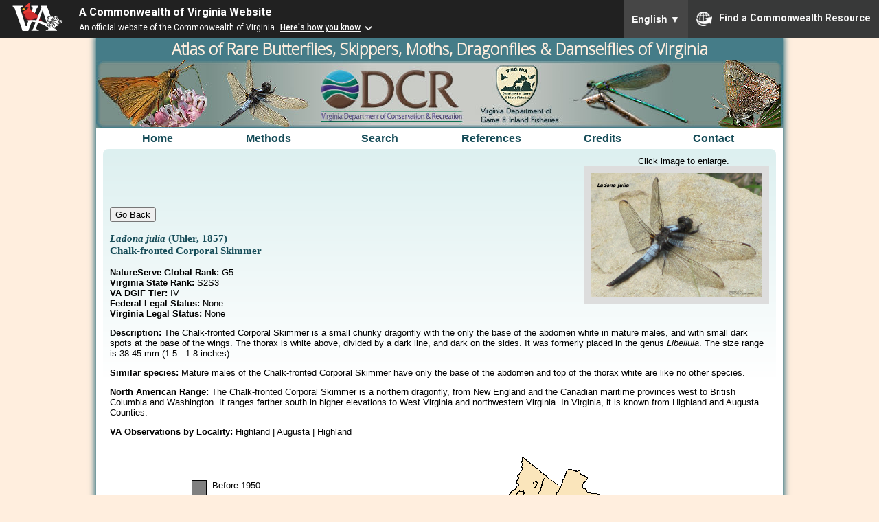

--- FILE ---
content_type: text/html; charset=UTF-8
request_url: https://www.vararespecies.org/specie/Ladona%20julia
body_size: 8361
content:
<!doctype html>
<html lang="en">
	<head>
		<meta http-equiv="Content-Type" content="text/html; charset=UTF-8" />
		<meta name="description" content="Rare Virginia Butterflies, Skippers, Moths, Dragonflies & Damselflies">
		<meta name="keywords" content="Rare Virginia Butterflies, Skippers, Moths, Dragonflies & Damselflies">
		<link rel="icon" href="//www.vararespecies.org/image/favicon.ico" type="image/x-icon">
		<script src="//code.jquery.com/jquery-latest.js"></script>
		<!-- Google web font --><link href='//fonts.googleapis.com/css?family=Open+Sans:300' rel='stylesheet' type='text/css'>
		<link rel="stylesheet" type="text/css" href="//www.vararespecies.org/css/lepodo.css">

		<!-- script type="text/javascript" src="//developer.virginia.gov/media/developer/resources/brand/banner/latest/commonwealthbanner.min.js" data-id="vaCommonBanner" data-theme="dark" data-type="website"></script>
		<style>
			#va-commonBanner
			{
				max-width: 1000px;
				margin: 0px auto;
				padding: 0 0 !important;
			}
			#va-commonBanner__container
			{
				margin: 0 10px;
				padding: 0 10px;
			}
			@media print { #va-commonBanner {display:none;} }
		</style 
		<script src="https://www.developer.virginia.gov/media/developer/resources/branding-bar/brandingbar.php" data-item="va_aabrandingbar" aaname="A Commonwealth of Virginia Website" aatheme="aatheme-black" defer ></script>
		-->
		<script src="https://www.developer.virginia.gov/media/developer/resources/branding-bar/brandingbar.js" data-item="va_aabrandingbar" data-aaname="A Commonwealth of Virginia Website" data-aatheme="aatheme-black" data-aaSkipNav="main" data-aatranslate="true" defer="" ></script>

		
		<style>
			@media print { body .va-agency-bar-container {display:none;} }
		</style>	<title>Lepidoptera Odonata Web Atlas: Detail</title>
</head>
	<body>
		<div id="main" class="shadow">
  			<div id="breadcrumb">Atlas of Rare Butterflies, Skippers, Moths, Dragonflies & Damselflies of Virginia </div> 
			<div id="header">
				<div style="left:320px;width:222px;" onClick="window.open('//www.dcr.virginia.gov/', '_blank');" title="VA Dept. of Conservation & Recreation webpage"></div>
				<div style="left:550px;width:130px;" onClick="window.open('//www.dgif.virginia.gov/', '_blank');" title="VA Dept. of Game & Inland Fisheries webpage"></div>
			</div>
			
			<div id="navigation">
				<div id="menu">
					<a href="/">Home</a>
					<a href="/methods">Methods</a>
					<a href="/search">Search</a>
					<a href="/ref">References</a>
					<a href="/credits">Credits</a>
					<a href="/contact">Contact</a>
				</div>
			        <div id="page">					<script type="text/javascript">
					var simpleGallery_navpanel={
						loadinggif: '../image/ajaxload.gif', //full path or URL to loading gif image
						panel: {height:'45px', opacity:0.5, paddingTop:'5px', fontStyle:'bold 11px Verdana'}, //customize nav panel container
						images: [ '../image/left.gif', '../image/play.gif', '../image/right.gif', '../image/pause.gif'], //nav panel images (in that order)
						imageSpacing: {offsetTop:[-4, 0, -4], spacing:10}, //top offset of left, play, and right images, PLUS spacing between the 3 images
						slideduration: 500 //duration of slide up animation to reveal panel
					}

					function simpleGallery(settingarg){
						this.setting=settingarg
						settingarg=null
						var setting=this.setting
						setting.panelheight=(parseInt(setting.navpanelheight)>5)? parseInt(setting.navpanelheight) : parseInt(simpleGallery_navpanel.panel.height)
						setting.fadeduration=parseInt(setting.fadeduration)
						setting.curimage=(setting.persist)? simpleGallery.routines.getCookie("gallery-"+setting.wrapperid) : 0
						setting.curimage=setting.curimage || 0 //account for curimage being null if cookie is empty
						setting.preloadfirst=(!jQuery.Deferred)? false : (typeof setting.preloadfirst!="undefined")? setting.preloadfirst : true //Boolean on whether to preload all images before showing gallery
						setting.ispaused=!setting.autoplay[0] //ispaused reflects current state of gallery, autoplay[0] indicates whether gallery is set to auto play
						setting.currentstep=0 //keep track of # of slides slideshow has gone through
						setting.totalsteps=setting.imagearray.length*setting.autoplay[2] //Total steps limit: # of images x # of user specified cycles
						setting.fglayer=0, setting.bglayer=1 //index of active and background layer (switches after each change of slide)
						setting.oninit=setting.oninit || function(){}
						setting.onslide=setting.onslide || function(){}
						var preloadimages=[], longestdesc=null, loadedimages=0
						var dfd = (setting.preloadfirst)? jQuery.Deferred() : {resolve:function(){}, done:function(f){f()}} //create real deferred object unless preloadfirst setting is false or browser doesn't support it
						setting.longestdesc="" //get longest description of all slides. If no desciptions defined, variable contains ""
						setting.$loadinggif=(function(){ //preload and ref ajax loading gif
							var loadgif=new Image()
							loadgif.src=simpleGallery_navpanel.loadinggif
							return jQuery(loadgif).css({verticalAlign:'middle'}).wrap('<div style="position:absolute;text-align:center;width:100%;height:100%" />').parent()
						})()
						for (var i=0; i<setting.imagearray.length; i++){  //preload slideshow images
							preloadimages[i]=new Image()
							preloadimages[i].src=setting.imagearray[i][0]
							if (setting.imagearray[i][3] && setting.imagearray[i][3].length>setting.longestdesc.length)
								setting.longestdesc=setting.imagearray[i][3]
							jQuery(preloadimages[i]).bind('load error', function(){
								loadedimages++
								if (loadedimages==setting.imagearray.length){
									dfd.resolve() //indicate all images have been loaded
								}
							})
						}
						var slideshow=this
						jQuery(document).ready(function($){
							var setting=slideshow.setting
							setting.$wrapperdiv=$('#'+setting.wrapperid).css({position:'relative', visibility:'visible', background:'black', overflow:'hidden', width:setting.dimensions[0], height:setting.dimensions[1]}).empty() //main gallery DIV
							if (setting.$wrapperdiv.length==0){ //if no wrapper DIV found
								alert("Error: DIV with ID \""+setting.wrapperid+"\" not found on page.")
								return
							}
							setting.$gallerylayers=$('<div class="gallerylayer"></div><div class="gallerylayer"></div>') //two stacked DIVs to display the actual slide 
								.css({position:'absolute', left:0, top:0})
								.appendTo(setting.$wrapperdiv)
							setting.$loadinggif.css({top:setting.dimensions[1]/2-30}).appendTo(setting.$wrapperdiv) //30 is assumed height of ajax loading gif
							setting.gallerylayers=setting.$gallerylayers.get() //cache stacked DIVs as DOM objects
							setting.navbuttons=simpleGallery.routines.addnavpanel(setting) //get 4 nav buttons DIVs as DOM objects
							if (setting.longestdesc!="") //if at least one slide contains a description (feature is enabled)
								setting.descdiv=simpleGallery.routines.adddescpanel(setting)
							$(setting.navbuttons).filter('img.navimages').css({opacity:0.8})
								.bind('mouseover mouseout', function(e){
									$(this).css({opacity:(e.type=="mouseover")? 1 : 0.8})
								})
								.bind('click', function(e){
									var keyword=e.target.title.toLowerCase()
									slideshow.navigate(keyword) //assign behavior to nav images
								})
							dfd.done(function(){ //execute when all images have loaded
								setting.$loadinggif.remove()
								setting.$wrapperdiv.bind('mouseenter', function(){slideshow.showhidenavpanel('show')})
								setting.$wrapperdiv.bind('mouseleave', function(){slideshow.showhidenavpanel('hide')})
								slideshow.showslide(setting.curimage) //show initial slide
								setting.oninit.call(slideshow) //trigger oninit() event
								$(window).bind('unload', function(){ //clean up and persist
									$(slideshow.setting.navbuttons).unbind()
									if (slideshow.setting.persist) //remember last shown image's index
										simpleGallery.routines.setCookie("gallery-"+setting.wrapperid, setting.curimage)
									jQuery.each(slideshow.setting, function(k){
										if (slideshow.setting[k] instanceof Array){
											for (var i=0; i<slideshow.setting[k].length; i++){
												if (slideshow.setting[k][i].tagName=="DIV") //catches 2 gallerylayer divs, gallerystatus div
													slideshow.setting[k][i].innerHTML=null
												slideshow.setting[k][i]=null
											}
										}
										if (slideshow.setting[k].innerHTML) //catch gallerydesctext div
											slideshow.setting[k].innerHTML=null
										slideshow.setting[k]=null
									})
									slideshow=slideshow.setting=null
								})
							}) //end deferred code
						}) //end jQuery domload
					}

					simpleGallery.prototype={

						navigate:function(keyword){
							clearTimeout(this.setting.playtimer)
							this.setting.totalsteps=100000 //if any of the nav buttons are clicked on, set totalsteps limit to an "unreachable" number 
							if (!isNaN(parseInt(keyword))){
								this.showslide(parseInt(keyword))
							}
							else if (/(prev)|(next)/i.test(keyword)){
								this.showslide(keyword.toLowerCase())
							}
							else{ //if play|pause button
								var slideshow=this
								var $playbutton=$(this.setting.navbuttons).eq(1)
								if (!this.setting.ispaused){ //if pause Gallery
									this.setting.autoplay[0]=false
									$playbutton.attr({title:'Play', src:simpleGallery_navpanel.images[1]})
								}
								else if (this.setting.ispaused){ //if play Gallery
									this.setting.autoplay[0]=true
									this.setting.playtimer=setTimeout(function(){slideshow.showslide('next')}, this.setting.autoplay[1])
									$playbutton.attr({title:'Pause', src:simpleGallery_navpanel.images[3]})
								}
								slideshow.setting.ispaused=!slideshow.setting.ispaused
							}
						},
					
						showslide:function(keyword){
							var slideshow=this
							var setting=slideshow.setting
							var totalimages=setting.imagearray.length
							var imgindex=(keyword=="next")? (setting.curimage<totalimages-1? setting.curimage+1 : 0)
								: (keyword=="prev")? (setting.curimage>0? setting.curimage-1 : totalimages-1)
								: Math.min(keyword, totalimages-1)
							setting.gallerylayers[setting.bglayer].innerHTML=simpleGallery.routines.getSlideHTML(setting.imagearray[imgindex])
							setting.$gallerylayers.eq(setting.bglayer).css({zIndex:1000, opacity:0}) //background layer becomes foreground
								.stop().css({opacity:0}).animate({opacity:1}, setting.fadeduration, function(){ //Callback function after fade animation is complete:
									clearTimeout(setting.playtimer)
									setting.gallerylayers[setting.bglayer].innerHTML=null  //empty bglayer (previously fglayer before setting.fglayer=setting.bglayer was set below)
									try{
										setting.onslide.call(slideshow, setting.gallerylayers[setting.fglayer], setting.curimage)
									}catch(e){
										alert("Simple Controls Gallery: An error has occured somwhere in your code attached to the \"onslide\" event: "+e)
									}
									setting.currentstep+=1
									if (setting.autoplay[0]){
										if (setting.currentstep<=setting.totalsteps)
											setting.playtimer=setTimeout(function(){slideshow.showslide('next')}, setting.autoplay[1])
										else
											slideshow.navigate("play/pause")
									}
								}) //end callback function
							setting.gallerylayers[setting.fglayer].style.zIndex=999 //foreground layer becomes background
							setting.fglayer=setting.bglayer
							setting.bglayer=(setting.bglayer==0)? 1 : 0
							setting.curimage=imgindex
							setting.navbuttons[3].innerHTML=(setting.curimage+1) + '/' + setting.imagearray.length
							if (setting.imagearray[imgindex][3]){ //if this slide contains a description
								setting.$descpanel.css({visibility:'visible'})
								setting.descdiv.innerHTML=setting.imagearray[imgindex][3]
							}
							else if (setting.longestdesc!=""){ //if at least one slide contains a description (feature is enabled)
								setting.descdiv.innerHTML=null
								setting.$descpanel.css({visibility:'hidden'})
					
							}
						},
					
						showhidenavpanel:function(state){
							var setting=this.setting
							var endpoint=(state=="show")? setting.dimensions[1]-setting.panelheight : this.setting.dimensions[1]
							setting.$navpanel.stop().animate({top:endpoint}, simpleGallery_navpanel.slideduration)
							if (setting.longestdesc!="") //if at least one slide contains a description (feature is enabled)
								this.showhidedescpanel(state)
						},
					
						showhidedescpanel:function(state){
							var setting=this.setting
							var endpoint=(state=="show")? 0 : -setting.descpanelheight
							setting.$descpanel.stop().animate({top:endpoint}, simpleGallery_navpanel.slideduration)
						}
					}
					
					simpleGallery.routines={
					
						getSlideHTML:function(imgelement){
							var layerHTML=(imgelement[1])? '<a href="'+imgelement[1]+'" target="'+imgelement[2]+'">\n' : '' //hyperlink slide?
							layerHTML+='<img src="'+imgelement[0]+'" style="border-width:0" />'
							layerHTML+=(imgelement[1])? '</a>' : ''
							return layerHTML //return HTML for this layer
						},
					
						addnavpanel:function(setting){
							var interfaceHTML=''
							for (var i=0; i<3; i++){
								var imgstyle='position:relative; border:0; cursor:hand; cursor:pointer; top:'+simpleGallery_navpanel.imageSpacing.offsetTop[i]+'px; margin-right:'+(i!=2? simpleGallery_navpanel.imageSpacing.spacing+'px' : 0)
								var title=(i==0? 'Prev' : (i==1)? (setting.ispaused? 'Play' : 'Pause') : 'Next')
								var imagesrc=(i==1)? simpleGallery_navpanel.images[(setting.ispaused)? 1 : 3] : simpleGallery_navpanel.images[i]
								interfaceHTML+='<img class="navimages" title="' + title + '" src="'+ imagesrc +'" style="'+imgstyle+'" /> '
							}
							interfaceHTML+='<div class="gallerystatus" style="margin-top:1px">' + (setting.curimage+1) + '/' + setting.imagearray.length + '</div>'
							setting.$navpanel=$('<div class="navpanellayer"></div>')
								.css({position:'absolute', width:'100%', height:setting.panelheight, left:0, top:setting.dimensions[1], font:simpleGallery_navpanel.panel.fontStyle, zIndex:'1001'})
								.appendTo(setting.$wrapperdiv)
							$('<div class="navpanelbg"></div><div class="navpanelfg"></div>') //create inner nav panel DIVs
								.css({position:'absolute', left:0, top:0, width:'100%', height:'100%'})
								.eq(0).css({background:'black', opacity:simpleGallery_navpanel.panel.opacity}).end() //"navpanelbg" div
								.eq(1).css({paddingTop:simpleGallery_navpanel.panel.paddingTop, textAlign:'center', color:'white'}).html(interfaceHTML).end() //"navpanelfg" div
								.appendTo(setting.$navpanel)
							return setting.$navpanel.find('img.navimages, div.gallerystatus').get() //return 4 nav related images and DIVs as DOM objects
						},
					
						adddescpanel:function(setting){
							setting.$descpanel=$('<div class="gallerydesc"><div class="gallerydescbg"></div><div class="gallerydescfg"><div class="gallerydesctext"></div></div></div>')
								.css({position:'absolute', width:'100%', left:0, top:-1000, zIndex:'1001'})
								.find('div').css({position:'absolute', left:0, top:0, width:'100%'})
								.eq(0).css({background:'black', opacity:simpleGallery_navpanel.panel.opacity}).end() //"gallerydescbg" div
								.eq(1).css({color:'white'}).end() //"gallerydescfg" div
								.eq(2).html(setting.longestdesc).end().end()
								.appendTo(setting.$wrapperdiv)
							var $gallerydesctext=setting.$descpanel.find('div.gallerydesctext')
							setting.descpanelheight=$gallerydesctext.outerHeight()
							setting.$descpanel.css({top:-setting.descpanelheight, height:setting.descpanelheight}).find('div').css({height:'100%'})
							return setting.$descpanel.find('div.gallerydesctext').get(0) //return gallery description DIV as a DOM object
						},
					
						getCookie:function(Name){ 
							var re=new RegExp(Name+"=[^;]+", "i"); //construct RE to search for target name/value pair
							if (document.cookie.match(re)) //if cookie found
								return document.cookie.match(re)[0].split("=")[1] //return its value
							return null
						},
					
						setCookie:function(name, value){
							document.cookie = name+"=" + value + ";path=/"
						}
					}
					</script>
					<style type="text/css">
					/*Make sure your page contains a valid doctype at the top*/
					#simplegallery1{ //CSS for Simple Gallery Example 1
					position: relative; /*keep this intact*/
					visibility: hidden; /*keep this intact*/
					border: 10px solid #DDDDDD;
					float:right;
					}
					#simplegallery1 .gallerydesctext{ //CSS for description DIV of Example 1 (if defined)
					text-align: left;
					padding: 2px 5px;
					}
					#simplegallery1 .gallerylayer img{ 
					width:250px;
					height:180px;
					}
					</style>
					<script type="text/javascript">
					var mygallery=new simpleGallery({
						wrapperid: "simplegallery1", //ID of main gallery container,
						dimensions: [250, 180], //width/height of gallery in pixels. Should reflect dimensions of the images exactly
						imagearray: [["/data/GWNF_AugustaCO_FR398_14June2011_fishPond_Ladonna_julia4_AChazal-b1.jpg", "/data/GWNF_AugustaCO_FR398_14June2011_fishPond_Ladonna_julia4_AChazal-b1.jpg", "_new", ""],["/data/Ladona_julia_Pennsylvania_11June2011_KLebo_a.jpg", "/data/Ladona_julia_Pennsylvania_11June2011_KLebo_a.jpg", "_new", ""],["/data/Ladona_julia_Pennsylvania_123May2009_KLebo_a.jpg", "/data/Ladona_julia_Pennsylvania_123May2009_KLebo_a.jpg", "_new", ""]],
						autoplay: [true, 2500, 2], //[auto_play_boolean, delay_btw_slide_millisec, cycles_before_stopping_int]
						persist: false, //remember last viewed slide and recall within same session?
						fadeduration: 500, //transition duration (milliseconds)
						oninit:function(){ //event that fires when gallery has initialized/ ready to run
							//Keyword "this": references current gallery instance (ie: try this.navigate("play/pause"))
						},
						onslide:function(curslide, i){ //event that fires after each slide is shown
							//Keyword "this": references current gallery instance
							//curslide: returns DOM reference to current slide's DIV (ie: try alert(curslide.innerHTML)
							//i: integer reflecting current image within collection being shown (0=1st image, 1=2nd etc)
						}
					})
					</script>
					<div style="float:right;font-size:small;width:250px;text-align:center;position: relative;">Click image to enlarge.<div id="simplegallery1"></div></div>
					<br><br><br><br><br>
				<div class="no_print"><INPUT TYPE="BUTTON" VALUE="Go Back" ONCLICK="history.go(-1)"></div><h3><i>Ladona julia</i> (Uhler, 1857)<br>Chalk-fronted Corporal Skimmer</h3><p><b>NatureServe Global Rank:</b> G5<br><b>Virginia State Rank:</b> S2S3<br><b>VA DGIF Tier:</b> IV<br><b>Federal Legal Status:</b> None<br><b>Virginia Legal Status:</b> None<br></p><p><b>Description:</b> The Chalk-fronted Corporal Skimmer is a small chunky dragonfly with the only the base of the abdomen white in mature males, and with small dark spots at the base of the wings.  The thorax is white above, divided by a dark line, and dark on the sides.  It was formerly placed in the genus <i>Libellula</i>. The size range is 38-45 mm (1.5 - 1.8 inches).</p><p><b>Similar species:</b> Mature males of the Chalk-fronted Corporal Skimmer have only the base of the abdomen and top of the thorax white are like no other species.</p><p><b>North American Range:</b> The Chalk-fronted Corporal Skimmer is a northern dragonfly, from New England and the Canadian maritime provinces west to British Columbia and Washington.  It ranges farther south in higher elevations to West Virginia and northwestern Virginia. In Virginia, it is known from Highland and Augusta Counties.</p>				<p><b>VA Observations by Locality:</b> Highland | Augusta | Highland</p>
				<center><div class="va_image"><img src="../image/lepodo-distmap.png" alt="image of distribution map of VA">
					<div style="background-color:#808080;border:1px solid black;left:100px;top:50px;width:20px;height:20px;"><img src="../image/square-gray.png" width="20"></div>
					<div style="left:130px;top:50px;">Before 1950</div>
					<div style="background-color:#a60000;border:1px solid black;left:100px;top:80px;width:20px;height:20px;"><img src="../image/square-red.png" width="20"></div>
					<div style="left:130px;top:80px;">1950 - 1990</div>
					<div style="background-color:#267300;border:1px solid black;left:100px;top:110px;width:20px;height:20px;"><img src="../image/square-green.png" width="20"></div>
					<div style="left:130px;top:110px;">After 1990</div>
					<div style="top:137px;left:428px;"><img src="/data/highland-red.png" alt="Highland" title="Highland"></div><div style="top:152px;left:458px;"><img src="/data/Augusta-green.png" alt="Augusta" title="Augusta"></div><div style="top:137px;left:428px;"><img src="/data/highland-green.png" alt="Highland" title="Highland"></div>				</div></center>
				<style>
					/*
						blue: 97a4da
						red: a60000
						green: 267300
						gray: 808080
					*/
					.va_image
					{
						position:relative;
						width:922px;
						height:420px;
						border:0px solid black;
					}
					.va_image div
					{
						position:absolute;
						border:0px;
					}
				</style>
			<p><b>Flight season and broods:</b> Adult Chalk-fronted Corporal Skimmers can be found from 4 June - 8 August in Virginia.</p><p><b>Aquatic Habitat:</b> The Chalk-fronted Corporal Skimmer prefers mud-bottomed lakes and ponds.</p><p><b>Behavior and Ecology:</b> The Chalk-fronted Corporal Skimmer perches on the ground.</p><p><b>Population trend and potential threats:</b> While secure in its northern range, it is imperiled in its southern range from Virginia to Indiana (NatureServe, 2011).</p><p><b>Management practices:</b> Monitor and protect occupied habitats.</p><p><b>References:</b> Carle, F.L., 1982. A contribution to the knowledge of the Odonata. Ph.D. thesis, Virginia Polytechnic Institute 	and State University, Blacksburg, Virginia. 1,095 pp.<br><br>NatureServe. 2011. NatureServe Explorer: An online encyclopedia of life [web application]. Version 7.1. 	NatureServe, Arlington, Virginia. Available http://www.natureserve.org/explorer (Accessed: Oct 15, 	2012).<br><br>Paulson, Dennis. 2011. Dragonflies and Damselflies of the East. Princeton University Press. Princeton and 	Oxford. 538 pp.<br><br>Roble, Steven M. 2011. Dragonflies of Virginia- Flight dates.  Unpub.<br><br>Roble, S. M., Carle, F. L., and O. S. Flint. 2009. Dragonflies and Damselflies of the Laurel Fork Recreation 	Area, George Washington National Forest, Highland County, Virginia: Possible evidence for climate 	change. pp. 365-399  in S. M. Roble and J. C. Mitchell eds. Virginia Museum of Natural History Special 	Publication No. 16., Martinsville, Virginia.</p></div>
			</div>
			<div id="footer">
				Copyright &copy;2026, All Rights Reserved<br>
				Virginia Department of Conservation and Recreation,  
				Natural Heritage Program, 
				600 E. Main St., 24<sup>th</sup> Floor, 
				Richmond, VA 23219<br>
				<p class='txtsmall'>
				    This atlas was compiled
					by the VA Natural Heritage Program with funds provided by the VA Dept. of Game and Inland Fisheries through a state wildlife grant 
					from U.S. Fish and Wildlife Service<br> <span class="txtsmall">Questions/Comments? <a href="contact.shtml" title"link to contacts page">Check the contacts page</a></span> |
					<a href="//www.dcr.virginia.gov/privacy.shtml" title="Internet Privacy Policy">Internet Privacy Policy Statement</a>
				</p>
				<p class='txtsmall'>Last Modified: Friday, 26 February 2021, 03:21:56 PM</p>
			</div>
		</div>
		<!-- start Google analytics -->
			<!-- script>
				  (function(i,s,o,g,r,a,m){i['GoogleAnalyticsObject']=r;i[r]=i[r]||function(){
				  (i[r].q=i[r].q||[]).push(arguments)},i[r].l=1*new Date();a=s.createElement(o),
				  m=s.getElementsByTagName(o)[0];a.async=1;a.src=g;m.parentNode.insertBefore(a,m)
				  })(window,document,'script','//www.google-analytics.com/analytics.js','ga');

				  ga('create', 'UA-41012106-1', 'vararespecies.org');
				  ga('send', 'pageview');
			</script -->
			<!-- Google tag (gtag.js) --> <script async src="https://www.googletagmanager.com/gtag/js?id=G-WZQTGXSFL1"></script> <script>  window.dataLayer = window.dataLayer || [];  function gtag(){dataLayer.push(arguments);}  gtag('js', new Date());  gtag('config', 'G-WZQTGXSFL1'); </script> 
			<noscript>Your browser does not support JavaScript!</noscript>
		<!-- end Google analytics -->
	</body>
</html>

--- FILE ---
content_type: text/css
request_url: https://www.vararespecies.org/css/lepodo.css
body_size: 1083
content:
body
{
	margin: 0;
	padding: 0;
	background-color:#FFEEDE; 
	font-family: verdana, Helvetica, Arial, Open Sans;
	font-weight:normal;
	font-size: small;
}

#main
{
	width:1000px;
	margin: 0px auto;
}

.shadow
{  
	-moz-box-shadow:0px 0px 8px 3px #457c88;  
	-webkit-box-shadow:0px 0px 8px 3px #457c88;   
	box-shadow:0px 0px 8px 3px #457c88; 
	/*IE 8 */      	
	/*-ms-filter: "progid:DXImageTransform.Microsoft.Shadow(Strength=5 Direction=-135 color='#457c88')";*/
	
	/*IE 5.5-7*/	
	/*filter: progid:DXImageTransform.Microsoft.Shadow(Strength=5 Direction=-135 color='#457c88');*/
}

.title, H3
{
	color:#164C58;
	font-weight: bold;
	font-family: microsoft sans serif;
}

#page a
{	
	color:#164C58;
	font-weight:bold;
}
#page a:hover
{	
	color:#8F3023;
	font-weight: bold;
}
#page a:active
{	
	color:#8F3023;
	font-weight: bold;
}
#page a:visited
{	
	color:#457c88;
	font-weight: bold;
}

#header
{
	height:100px;
	background:url(../image/banner.png);
	position: relative;
}
#header div
{
	border:0px solid black;
	position: absolute;
	top:5px;
	height:88px;
	cursor:pointer;cursor:hand;
}

#breadcrumb 
{       
	font-family: Open sans;
	font-weight:bold;
	text-align:center; 
	font-size:23px;
	color:#FFEEDE;
	background-color:#457c88;
	border-bottom-style-width:2px solid;
	border-color: #213d36;     
} 

#navigation
{
	background-color:#fff ;
	padding:0px 10px;
}
#navigation #menu a
{
	display:inline-block;
	text-align:center;
	width:158px;
	margin-top:0px;
	font-size:16px;
	margin-left:0px;
	line-height: 30px;
	text-decoration:none;
	color:#164C58;
	font-weight:bold;
}
#navigation #menu a:hover, .navigation_selected
{
	color:#FFEEDE;
	/*-moz-box-shadow:8px 8px 10px -2px rgba(69, 124, 136, 0.75);	
	-webkit-box-shadow:8px 8px 10px -2px rgba(69, 124, 136, 0.75);	
	box-shadow:8px 8px 10px -2px rgba(69, 124, 136, 0.75);    
	*/   
	background:#457c88;	
	border-radius:3px;	
	-moz-border-radius:3px;	
	-webkit-border-radius:3px;	
	border-bottom-left-radius:8px;	
	-moz-border-radius-bottomleft:8px;	
	-webkit-border-bottom-left-radius:8px;	
	border-bottom-right-radius:8px;	
	-moz-border-radius-bottomright:8px;	
	-webkit-border-bottom-right-radius:8px;
}

#page
{
	padding:10px;
	background:url(../image/page-bg.png) repeat-x top #fff;
	min-height:340px;	
	border-radius:8px;	
	-moz-border-radius:8px;
	-webkit-border-radius:8px;	
	border-bottom-left-radius:8px;	
	-moz-border-radius-bottomleft:8px;	
	-webkit-border-bottom-left-radius:8px;	
	border-bottom-right-radius:8px;	
	-moz-border-radius-bottomright:8px;	
	-webkit-border-bottom-right-radius:8px;
}

#footer
{
	min-height:100px;
	color:#8F3023;
	background-color: #ecf6f6;	
	text-align:center;
	font-size:12px;
	padding:10px;
}
#footer a
{
	color:#8F3023;
	/*font-weight:bold;*/
}
#footer a:hover
{	
	color:#164C58;
	font-weight: bold;
}
#footer a:active
{	
	color:#164C58;
	font-weight: bold;
}
#footer a:visited
{	
	color:#457c88;
	font-weight: bold;
}

#footer p.txtsmall
{
	font-size:9px;
}

	@media print
	{
		.shadow 
		{  
			-moz-box-shadow:0px 0px 0px 0px #457c88;  
			-webkit-box-shadow:0px 0px 0px 0px #457c88;   
			box-shadow:0px 0px 0px 0px #457c88; 
			/*IE 8 */      	
			-ms-filter: "progid:DXImageTransform.Microsoft.Shadow(Strength=0 Direction=-135 color='#457c88')";
	
			/*IE 5.5-7*/	
			filter: progid:DXImageTransform.Microsoft.Shadow(Strength=0 Direction=-135 color='#457c88');
		}

		#va_banner
		{
			display:none;
		}
		#header
		{
			display:none;

		}
		#navigation #menu
		{
			display:none;
		}
		.no_print
		{
			display:none;
		}
		body
		{
			background-color:#FFFFFF; 
		}
	}